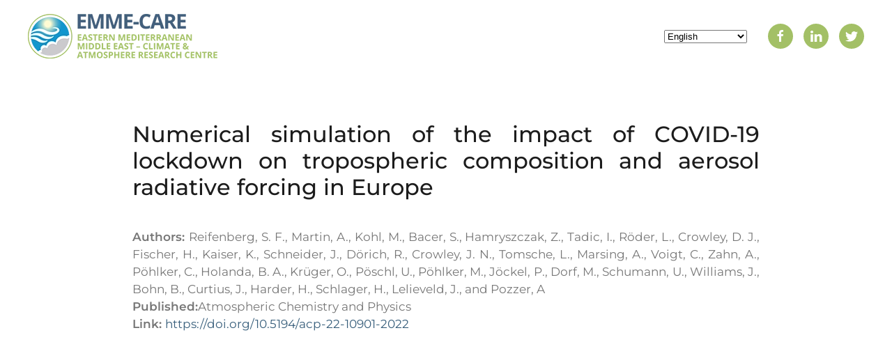

--- FILE ---
content_type: text/html; charset=UTF-8
request_url: https://emme-care.cyi.ac.cy/numerical-simulation-of-the-impact-of-covid-19-lockdown-on-tropospheric-composition-and-aerosol-radiative-forcing-in-europe/
body_size: 39628
content:
<!DOCTYPE html>
<html lang="en-US">
    <head>
        <meta charset="UTF-8">
        <meta http-equiv="X-UA-Compatible" content="IE=edge">
        <meta name="viewport" content="width=device-width, initial-scale=1">
        <link rel="shortcut icon" href="/wp-content/uploads/logoSticky.png">
        <link rel="apple-touch-icon" href="/wp-content/uploads/logoSticky.png">
                <meta name='robots' content='index, follow, max-image-preview:large, max-snippet:-1, max-video-preview:-1' />
	<style>img:is([sizes="auto" i], [sizes^="auto," i]) { contain-intrinsic-size: 3000px 1500px }</style>
	
	<!-- This site is optimized with the Yoast SEO plugin v26.3 - https://yoast.com/wordpress/plugins/seo/ -->
	<title>Numerical simulation of the impact of COVID-19 lockdown on tropospheric composition and aerosol radiative forcing in Europe - EMME-CARE</title>
	<link rel="canonical" href="https://emme-care.cyi.ac.cy/numerical-simulation-of-the-impact-of-covid-19-lockdown-on-tropospheric-composition-and-aerosol-radiative-forcing-in-europe/" />
	<meta property="og:locale" content="en_US" />
	<meta property="og:type" content="article" />
	<meta property="og:title" content="Numerical simulation of the impact of COVID-19 lockdown on tropospheric composition and aerosol radiative forcing in Europe - EMME-CARE" />
	<meta property="og:description" content="Authors: Reifenberg, S. F., Martin, A., Kohl, M., Bacer, S., Hamryszczak, Z., Tadic, I., Röder, L., Crowley, D. J., Fischer, H., Kaiser, K., Schneider, J., Dörich, R., Crowley, J. N., Tomsche, L., Marsing, A., Voigt, C., Zahn, A., Pöhlker, C., Holanda, B. A., Krüger, O., Pöschl, U., Pöhlker, M., Jöckel, P., Dorf, M., Schumann, U., [&hellip;]" />
	<meta property="og:url" content="https://emme-care.cyi.ac.cy/numerical-simulation-of-the-impact-of-covid-19-lockdown-on-tropospheric-composition-and-aerosol-radiative-forcing-in-europe/" />
	<meta property="og:site_name" content="EMME-CARE" />
	<meta property="article:published_time" content="2023-08-10T14:06:55+00:00" />
	<meta name="author" content="pancyber" />
	<meta name="twitter:card" content="summary_large_image" />
	<script type="application/ld+json" class="yoast-schema-graph">{"@context":"https://schema.org","@graph":[{"@type":"WebPage","@id":"https://emme-care.cyi.ac.cy/numerical-simulation-of-the-impact-of-covid-19-lockdown-on-tropospheric-composition-and-aerosol-radiative-forcing-in-europe/","url":"https://emme-care.cyi.ac.cy/numerical-simulation-of-the-impact-of-covid-19-lockdown-on-tropospheric-composition-and-aerosol-radiative-forcing-in-europe/","name":"Numerical simulation of the impact of COVID-19 lockdown on tropospheric composition and aerosol radiative forcing in Europe - EMME-CARE","isPartOf":{"@id":"https://emme-care.cyi.ac.cy/#website"},"datePublished":"2023-08-10T14:06:55+00:00","author":{"@id":"https://emme-care.cyi.ac.cy/#/schema/person/e7a0f716a27547962e74978b8fc57f4f"},"breadcrumb":{"@id":"https://emme-care.cyi.ac.cy/numerical-simulation-of-the-impact-of-covid-19-lockdown-on-tropospheric-composition-and-aerosol-radiative-forcing-in-europe/#breadcrumb"},"inLanguage":"en-US","potentialAction":[{"@type":"ReadAction","target":["https://emme-care.cyi.ac.cy/numerical-simulation-of-the-impact-of-covid-19-lockdown-on-tropospheric-composition-and-aerosol-radiative-forcing-in-europe/"]}]},{"@type":"BreadcrumbList","@id":"https://emme-care.cyi.ac.cy/numerical-simulation-of-the-impact-of-covid-19-lockdown-on-tropospheric-composition-and-aerosol-radiative-forcing-in-europe/#breadcrumb","itemListElement":[{"@type":"ListItem","position":1,"name":"Home","item":"https://emme-care.cyi.ac.cy/"},{"@type":"ListItem","position":2,"name":"Numerical simulation of the impact of COVID-19 lockdown on tropospheric composition and aerosol radiative forcing in Europe"}]},{"@type":"WebSite","@id":"https://emme-care.cyi.ac.cy/#website","url":"https://emme-care.cyi.ac.cy/","name":"EMME-CARE","description":"Climate &amp; Atmosphere Research Centre","potentialAction":[{"@type":"SearchAction","target":{"@type":"EntryPoint","urlTemplate":"https://emme-care.cyi.ac.cy/?s={search_term_string}"},"query-input":{"@type":"PropertyValueSpecification","valueRequired":true,"valueName":"search_term_string"}}],"inLanguage":"en-US"},{"@type":"Person","@id":"https://emme-care.cyi.ac.cy/#/schema/person/e7a0f716a27547962e74978b8fc57f4f","name":"pancyber","image":{"@type":"ImageObject","inLanguage":"en-US","@id":"https://emme-care.cyi.ac.cy/#/schema/person/image/","url":"https://secure.gravatar.com/avatar/47fe78ba313477924095ed900316d9069c8002d7ec80b68bfdd0f4c62d71f264?s=96&d=mm&r=g","contentUrl":"https://secure.gravatar.com/avatar/47fe78ba313477924095ed900316d9069c8002d7ec80b68bfdd0f4c62d71f264?s=96&d=mm&r=g","caption":"pancyber"},"sameAs":["https://emme-care.cyi.ac.cy/newsite"],"url":"https://emme-care.cyi.ac.cy/author/pancyber/"}]}</script>
	<!-- / Yoast SEO plugin. -->


<link rel='dns-prefetch' href='//www.googletagmanager.com' />
<link rel="alternate" type="application/rss+xml" title="EMME-CARE &raquo; Feed" href="https://emme-care.cyi.ac.cy/feed/" />
<script type="text/javascript">
/* <![CDATA[ */
window._wpemojiSettings = {"baseUrl":"https:\/\/s.w.org\/images\/core\/emoji\/16.0.1\/72x72\/","ext":".png","svgUrl":"https:\/\/s.w.org\/images\/core\/emoji\/16.0.1\/svg\/","svgExt":".svg","source":{"concatemoji":"https:\/\/emme-care.cyi.ac.cy\/wp-includes\/js\/wp-emoji-release.min.js?ver=10a1adb1075b7599f4ca5011a4a7dad4"}};
/*! This file is auto-generated */
!function(s,n){var o,i,e;function c(e){try{var t={supportTests:e,timestamp:(new Date).valueOf()};sessionStorage.setItem(o,JSON.stringify(t))}catch(e){}}function p(e,t,n){e.clearRect(0,0,e.canvas.width,e.canvas.height),e.fillText(t,0,0);var t=new Uint32Array(e.getImageData(0,0,e.canvas.width,e.canvas.height).data),a=(e.clearRect(0,0,e.canvas.width,e.canvas.height),e.fillText(n,0,0),new Uint32Array(e.getImageData(0,0,e.canvas.width,e.canvas.height).data));return t.every(function(e,t){return e===a[t]})}function u(e,t){e.clearRect(0,0,e.canvas.width,e.canvas.height),e.fillText(t,0,0);for(var n=e.getImageData(16,16,1,1),a=0;a<n.data.length;a++)if(0!==n.data[a])return!1;return!0}function f(e,t,n,a){switch(t){case"flag":return n(e,"\ud83c\udff3\ufe0f\u200d\u26a7\ufe0f","\ud83c\udff3\ufe0f\u200b\u26a7\ufe0f")?!1:!n(e,"\ud83c\udde8\ud83c\uddf6","\ud83c\udde8\u200b\ud83c\uddf6")&&!n(e,"\ud83c\udff4\udb40\udc67\udb40\udc62\udb40\udc65\udb40\udc6e\udb40\udc67\udb40\udc7f","\ud83c\udff4\u200b\udb40\udc67\u200b\udb40\udc62\u200b\udb40\udc65\u200b\udb40\udc6e\u200b\udb40\udc67\u200b\udb40\udc7f");case"emoji":return!a(e,"\ud83e\udedf")}return!1}function g(e,t,n,a){var r="undefined"!=typeof WorkerGlobalScope&&self instanceof WorkerGlobalScope?new OffscreenCanvas(300,150):s.createElement("canvas"),o=r.getContext("2d",{willReadFrequently:!0}),i=(o.textBaseline="top",o.font="600 32px Arial",{});return e.forEach(function(e){i[e]=t(o,e,n,a)}),i}function t(e){var t=s.createElement("script");t.src=e,t.defer=!0,s.head.appendChild(t)}"undefined"!=typeof Promise&&(o="wpEmojiSettingsSupports",i=["flag","emoji"],n.supports={everything:!0,everythingExceptFlag:!0},e=new Promise(function(e){s.addEventListener("DOMContentLoaded",e,{once:!0})}),new Promise(function(t){var n=function(){try{var e=JSON.parse(sessionStorage.getItem(o));if("object"==typeof e&&"number"==typeof e.timestamp&&(new Date).valueOf()<e.timestamp+604800&&"object"==typeof e.supportTests)return e.supportTests}catch(e){}return null}();if(!n){if("undefined"!=typeof Worker&&"undefined"!=typeof OffscreenCanvas&&"undefined"!=typeof URL&&URL.createObjectURL&&"undefined"!=typeof Blob)try{var e="postMessage("+g.toString()+"("+[JSON.stringify(i),f.toString(),p.toString(),u.toString()].join(",")+"));",a=new Blob([e],{type:"text/javascript"}),r=new Worker(URL.createObjectURL(a),{name:"wpTestEmojiSupports"});return void(r.onmessage=function(e){c(n=e.data),r.terminate(),t(n)})}catch(e){}c(n=g(i,f,p,u))}t(n)}).then(function(e){for(var t in e)n.supports[t]=e[t],n.supports.everything=n.supports.everything&&n.supports[t],"flag"!==t&&(n.supports.everythingExceptFlag=n.supports.everythingExceptFlag&&n.supports[t]);n.supports.everythingExceptFlag=n.supports.everythingExceptFlag&&!n.supports.flag,n.DOMReady=!1,n.readyCallback=function(){n.DOMReady=!0}}).then(function(){return e}).then(function(){var e;n.supports.everything||(n.readyCallback(),(e=n.source||{}).concatemoji?t(e.concatemoji):e.wpemoji&&e.twemoji&&(t(e.twemoji),t(e.wpemoji)))}))}((window,document),window._wpemojiSettings);
/* ]]> */
</script>
<style id='wp-emoji-styles-inline-css' type='text/css'>

	img.wp-smiley, img.emoji {
		display: inline !important;
		border: none !important;
		box-shadow: none !important;
		height: 1em !important;
		width: 1em !important;
		margin: 0 0.07em !important;
		vertical-align: -0.1em !important;
		background: none !important;
		padding: 0 !important;
	}
</style>
<link rel='stylesheet' id='wp-block-library-css' href='https://emme-care.cyi.ac.cy/wp-includes/css/dist/block-library/style.min.css?ver=10a1adb1075b7599f4ca5011a4a7dad4' type='text/css' media='all' />
<style id='classic-theme-styles-inline-css' type='text/css'>
/*! This file is auto-generated */
.wp-block-button__link{color:#fff;background-color:#32373c;border-radius:9999px;box-shadow:none;text-decoration:none;padding:calc(.667em + 2px) calc(1.333em + 2px);font-size:1.125em}.wp-block-file__button{background:#32373c;color:#fff;text-decoration:none}
</style>
<style id='pdfemb-pdf-embedder-viewer-style-inline-css' type='text/css'>
.wp-block-pdfemb-pdf-embedder-viewer{max-width:none}

</style>
<style id='global-styles-inline-css' type='text/css'>
:root{--wp--preset--aspect-ratio--square: 1;--wp--preset--aspect-ratio--4-3: 4/3;--wp--preset--aspect-ratio--3-4: 3/4;--wp--preset--aspect-ratio--3-2: 3/2;--wp--preset--aspect-ratio--2-3: 2/3;--wp--preset--aspect-ratio--16-9: 16/9;--wp--preset--aspect-ratio--9-16: 9/16;--wp--preset--color--black: #000000;--wp--preset--color--cyan-bluish-gray: #abb8c3;--wp--preset--color--white: #ffffff;--wp--preset--color--pale-pink: #f78da7;--wp--preset--color--vivid-red: #cf2e2e;--wp--preset--color--luminous-vivid-orange: #ff6900;--wp--preset--color--luminous-vivid-amber: #fcb900;--wp--preset--color--light-green-cyan: #7bdcb5;--wp--preset--color--vivid-green-cyan: #00d084;--wp--preset--color--pale-cyan-blue: #8ed1fc;--wp--preset--color--vivid-cyan-blue: #0693e3;--wp--preset--color--vivid-purple: #9b51e0;--wp--preset--gradient--vivid-cyan-blue-to-vivid-purple: linear-gradient(135deg,rgba(6,147,227,1) 0%,rgb(155,81,224) 100%);--wp--preset--gradient--light-green-cyan-to-vivid-green-cyan: linear-gradient(135deg,rgb(122,220,180) 0%,rgb(0,208,130) 100%);--wp--preset--gradient--luminous-vivid-amber-to-luminous-vivid-orange: linear-gradient(135deg,rgba(252,185,0,1) 0%,rgba(255,105,0,1) 100%);--wp--preset--gradient--luminous-vivid-orange-to-vivid-red: linear-gradient(135deg,rgba(255,105,0,1) 0%,rgb(207,46,46) 100%);--wp--preset--gradient--very-light-gray-to-cyan-bluish-gray: linear-gradient(135deg,rgb(238,238,238) 0%,rgb(169,184,195) 100%);--wp--preset--gradient--cool-to-warm-spectrum: linear-gradient(135deg,rgb(74,234,220) 0%,rgb(151,120,209) 20%,rgb(207,42,186) 40%,rgb(238,44,130) 60%,rgb(251,105,98) 80%,rgb(254,248,76) 100%);--wp--preset--gradient--blush-light-purple: linear-gradient(135deg,rgb(255,206,236) 0%,rgb(152,150,240) 100%);--wp--preset--gradient--blush-bordeaux: linear-gradient(135deg,rgb(254,205,165) 0%,rgb(254,45,45) 50%,rgb(107,0,62) 100%);--wp--preset--gradient--luminous-dusk: linear-gradient(135deg,rgb(255,203,112) 0%,rgb(199,81,192) 50%,rgb(65,88,208) 100%);--wp--preset--gradient--pale-ocean: linear-gradient(135deg,rgb(255,245,203) 0%,rgb(182,227,212) 50%,rgb(51,167,181) 100%);--wp--preset--gradient--electric-grass: linear-gradient(135deg,rgb(202,248,128) 0%,rgb(113,206,126) 100%);--wp--preset--gradient--midnight: linear-gradient(135deg,rgb(2,3,129) 0%,rgb(40,116,252) 100%);--wp--preset--font-size--small: 13px;--wp--preset--font-size--medium: 20px;--wp--preset--font-size--large: 36px;--wp--preset--font-size--x-large: 42px;--wp--preset--spacing--20: 0.44rem;--wp--preset--spacing--30: 0.67rem;--wp--preset--spacing--40: 1rem;--wp--preset--spacing--50: 1.5rem;--wp--preset--spacing--60: 2.25rem;--wp--preset--spacing--70: 3.38rem;--wp--preset--spacing--80: 5.06rem;--wp--preset--shadow--natural: 6px 6px 9px rgba(0, 0, 0, 0.2);--wp--preset--shadow--deep: 12px 12px 50px rgba(0, 0, 0, 0.4);--wp--preset--shadow--sharp: 6px 6px 0px rgba(0, 0, 0, 0.2);--wp--preset--shadow--outlined: 6px 6px 0px -3px rgba(255, 255, 255, 1), 6px 6px rgba(0, 0, 0, 1);--wp--preset--shadow--crisp: 6px 6px 0px rgba(0, 0, 0, 1);}:where(.is-layout-flex){gap: 0.5em;}:where(.is-layout-grid){gap: 0.5em;}body .is-layout-flex{display: flex;}.is-layout-flex{flex-wrap: wrap;align-items: center;}.is-layout-flex > :is(*, div){margin: 0;}body .is-layout-grid{display: grid;}.is-layout-grid > :is(*, div){margin: 0;}:where(.wp-block-columns.is-layout-flex){gap: 2em;}:where(.wp-block-columns.is-layout-grid){gap: 2em;}:where(.wp-block-post-template.is-layout-flex){gap: 1.25em;}:where(.wp-block-post-template.is-layout-grid){gap: 1.25em;}.has-black-color{color: var(--wp--preset--color--black) !important;}.has-cyan-bluish-gray-color{color: var(--wp--preset--color--cyan-bluish-gray) !important;}.has-white-color{color: var(--wp--preset--color--white) !important;}.has-pale-pink-color{color: var(--wp--preset--color--pale-pink) !important;}.has-vivid-red-color{color: var(--wp--preset--color--vivid-red) !important;}.has-luminous-vivid-orange-color{color: var(--wp--preset--color--luminous-vivid-orange) !important;}.has-luminous-vivid-amber-color{color: var(--wp--preset--color--luminous-vivid-amber) !important;}.has-light-green-cyan-color{color: var(--wp--preset--color--light-green-cyan) !important;}.has-vivid-green-cyan-color{color: var(--wp--preset--color--vivid-green-cyan) !important;}.has-pale-cyan-blue-color{color: var(--wp--preset--color--pale-cyan-blue) !important;}.has-vivid-cyan-blue-color{color: var(--wp--preset--color--vivid-cyan-blue) !important;}.has-vivid-purple-color{color: var(--wp--preset--color--vivid-purple) !important;}.has-black-background-color{background-color: var(--wp--preset--color--black) !important;}.has-cyan-bluish-gray-background-color{background-color: var(--wp--preset--color--cyan-bluish-gray) !important;}.has-white-background-color{background-color: var(--wp--preset--color--white) !important;}.has-pale-pink-background-color{background-color: var(--wp--preset--color--pale-pink) !important;}.has-vivid-red-background-color{background-color: var(--wp--preset--color--vivid-red) !important;}.has-luminous-vivid-orange-background-color{background-color: var(--wp--preset--color--luminous-vivid-orange) !important;}.has-luminous-vivid-amber-background-color{background-color: var(--wp--preset--color--luminous-vivid-amber) !important;}.has-light-green-cyan-background-color{background-color: var(--wp--preset--color--light-green-cyan) !important;}.has-vivid-green-cyan-background-color{background-color: var(--wp--preset--color--vivid-green-cyan) !important;}.has-pale-cyan-blue-background-color{background-color: var(--wp--preset--color--pale-cyan-blue) !important;}.has-vivid-cyan-blue-background-color{background-color: var(--wp--preset--color--vivid-cyan-blue) !important;}.has-vivid-purple-background-color{background-color: var(--wp--preset--color--vivid-purple) !important;}.has-black-border-color{border-color: var(--wp--preset--color--black) !important;}.has-cyan-bluish-gray-border-color{border-color: var(--wp--preset--color--cyan-bluish-gray) !important;}.has-white-border-color{border-color: var(--wp--preset--color--white) !important;}.has-pale-pink-border-color{border-color: var(--wp--preset--color--pale-pink) !important;}.has-vivid-red-border-color{border-color: var(--wp--preset--color--vivid-red) !important;}.has-luminous-vivid-orange-border-color{border-color: var(--wp--preset--color--luminous-vivid-orange) !important;}.has-luminous-vivid-amber-border-color{border-color: var(--wp--preset--color--luminous-vivid-amber) !important;}.has-light-green-cyan-border-color{border-color: var(--wp--preset--color--light-green-cyan) !important;}.has-vivid-green-cyan-border-color{border-color: var(--wp--preset--color--vivid-green-cyan) !important;}.has-pale-cyan-blue-border-color{border-color: var(--wp--preset--color--pale-cyan-blue) !important;}.has-vivid-cyan-blue-border-color{border-color: var(--wp--preset--color--vivid-cyan-blue) !important;}.has-vivid-purple-border-color{border-color: var(--wp--preset--color--vivid-purple) !important;}.has-vivid-cyan-blue-to-vivid-purple-gradient-background{background: var(--wp--preset--gradient--vivid-cyan-blue-to-vivid-purple) !important;}.has-light-green-cyan-to-vivid-green-cyan-gradient-background{background: var(--wp--preset--gradient--light-green-cyan-to-vivid-green-cyan) !important;}.has-luminous-vivid-amber-to-luminous-vivid-orange-gradient-background{background: var(--wp--preset--gradient--luminous-vivid-amber-to-luminous-vivid-orange) !important;}.has-luminous-vivid-orange-to-vivid-red-gradient-background{background: var(--wp--preset--gradient--luminous-vivid-orange-to-vivid-red) !important;}.has-very-light-gray-to-cyan-bluish-gray-gradient-background{background: var(--wp--preset--gradient--very-light-gray-to-cyan-bluish-gray) !important;}.has-cool-to-warm-spectrum-gradient-background{background: var(--wp--preset--gradient--cool-to-warm-spectrum) !important;}.has-blush-light-purple-gradient-background{background: var(--wp--preset--gradient--blush-light-purple) !important;}.has-blush-bordeaux-gradient-background{background: var(--wp--preset--gradient--blush-bordeaux) !important;}.has-luminous-dusk-gradient-background{background: var(--wp--preset--gradient--luminous-dusk) !important;}.has-pale-ocean-gradient-background{background: var(--wp--preset--gradient--pale-ocean) !important;}.has-electric-grass-gradient-background{background: var(--wp--preset--gradient--electric-grass) !important;}.has-midnight-gradient-background{background: var(--wp--preset--gradient--midnight) !important;}.has-small-font-size{font-size: var(--wp--preset--font-size--small) !important;}.has-medium-font-size{font-size: var(--wp--preset--font-size--medium) !important;}.has-large-font-size{font-size: var(--wp--preset--font-size--large) !important;}.has-x-large-font-size{font-size: var(--wp--preset--font-size--x-large) !important;}
:where(.wp-block-post-template.is-layout-flex){gap: 1.25em;}:where(.wp-block-post-template.is-layout-grid){gap: 1.25em;}
:where(.wp-block-columns.is-layout-flex){gap: 2em;}:where(.wp-block-columns.is-layout-grid){gap: 2em;}
:root :where(.wp-block-pullquote){font-size: 1.5em;line-height: 1.6;}
</style>
<link rel='stylesheet' id='url-shortify-css' href='https://emme-care.cyi.ac.cy/wp-content/plugins/url-shortify/lite/dist/styles/url-shortify.css?ver=1.11.2' type='text/css' media='all' />
<link href="https://emme-care.cyi.ac.cy/wp-content/themes/yootheme/css/theme.1.css?ver=1720164703" rel="stylesheet">
<script type="text/javascript" src="https://emme-care.cyi.ac.cy/wp-includes/js/jquery/jquery.min.js?ver=3.7.1" id="jquery-core-js"></script>
<script type="text/javascript" src="https://emme-care.cyi.ac.cy/wp-includes/js/jquery/jquery-migrate.min.js?ver=3.4.1" id="jquery-migrate-js"></script>
<script type="text/javascript" id="url-shortify-js-extra">
/* <![CDATA[ */
var usParams = {"ajaxurl":"https:\/\/emme-care.cyi.ac.cy\/wp-admin\/admin-ajax.php"};
/* ]]> */
</script>
<script type="text/javascript" src="https://emme-care.cyi.ac.cy/wp-content/plugins/url-shortify/lite/dist/scripts/url-shortify.js?ver=1.11.2" id="url-shortify-js"></script>
<link rel="https://api.w.org/" href="https://emme-care.cyi.ac.cy/wp-json/" /><link rel="alternate" title="JSON" type="application/json" href="https://emme-care.cyi.ac.cy/wp-json/wp/v2/posts/7097" /><link rel="EditURI" type="application/rsd+xml" title="RSD" href="https://emme-care.cyi.ac.cy/xmlrpc.php?rsd" />

<link rel='shortlink' href='https://emme-care.cyi.ac.cy/?p=7097' />
<link rel="alternate" title="oEmbed (JSON)" type="application/json+oembed" href="https://emme-care.cyi.ac.cy/wp-json/oembed/1.0/embed?url=https%3A%2F%2Femme-care.cyi.ac.cy%2Fnumerical-simulation-of-the-impact-of-covid-19-lockdown-on-tropospheric-composition-and-aerosol-radiative-forcing-in-europe%2F" />
<link rel="alternate" title="oEmbed (XML)" type="text/xml+oembed" href="https://emme-care.cyi.ac.cy/wp-json/oembed/1.0/embed?url=https%3A%2F%2Femme-care.cyi.ac.cy%2Fnumerical-simulation-of-the-impact-of-covid-19-lockdown-on-tropospheric-composition-and-aerosol-radiative-forcing-in-europe%2F&#038;format=xml" />
<meta name="generator" content="Site Kit by Google 1.156.0" /><script src="https://emme-care.cyi.ac.cy/wp-content/themes/yootheme/vendor/yootheme/theme-analytics/app/analytics.min.js?ver=2.7.22" defer></script>
<script src="https://emme-care.cyi.ac.cy/wp-content/themes/yootheme/vendor/assets/uikit/dist/js/uikit.min.js?ver=2.7.22"></script>
<script src="https://emme-care.cyi.ac.cy/wp-content/themes/yootheme/vendor/assets/uikit/dist/js/uikit-icons-yoko.min.js?ver=2.7.22"></script>
<script src="https://emme-care.cyi.ac.cy/wp-content/themes/yootheme/js/theme.js?ver=2.7.22"></script>
<script>var $theme = {"google_analytics":"G-WGQRVLF4B0","google_analytics_anonymize":""};</script>
<script>function renum() {
 var x = document.getElementsByClassName("no");
 for (let i=0; i<x.length; i++) {
  x[i].innerHTML=i+1;
 }
}

window.addEventListener("DOMContentLoaded", renum, false);</script><style>.shorten_url { 
	   padding: 10px 10px 10px 10px ; 
	   border: 1px solid #AAAAAA ; 
	   background-color: #EEEEEE ;
}</style>		<style type="text/css" id="wp-custom-css">
			/* Hide header & footer for pages in lightbox */
article {text-align: justify;}

.page-id-40 .uk-navbar {
	display: none;
}
.page-id-42 .uk-navbar {
	display: none;
}
.page-id-44 .uk-navbar {
	display: none;
}
.page-id-31 .uk-navbar {
	display: none;
}
.page-id-40 .footer {
	display: none;
}
.page-id-42 .footer {
	display: none;
}
.page-id-44 .footer {
	display: none;
}
.page-id-31 .footer {
	display: none;
}

.post-template-default .uk-navbar {
	display: none;
}

.post-template-default .footer {
	display: none;
}

@media (max-width: 1200px) {
 .uk-navbar {
  padding-top: 20px;
	padding-bottom:20px;
	}
}		</style>
		    </head>
    <body class="wp-singular post-template-default single single-post postid-7097 single-format-standard wp-theme-yootheme ">
        
        
        
        <div class="tm-page">

                        
<div class="tm-header-mobile uk-hidden@l">


    <div class="uk-navbar-container">
        <nav uk-navbar="container: .tm-header-mobile">

                        <div class="uk-navbar-left">

                                    
<a href="https://emme-care.cyi.ac.cy" class="uk-navbar-item uk-logo">
    <img alt="EMME-CARE" src="/wp-content/themes/yootheme/cache/logoFooter-6bb73ac2.webp" srcset="/wp-content/themes/yootheme/cache/logoFooter-6bb73ac2.webp 272w" sizes="(min-width: 272px) 272px" data-width="272" data-height="64"></a>
                                    
                
                
            </div>
            
            
                        <div class="uk-navbar-right">

                
                                <a class="uk-navbar-toggle" href="#tm-mobile" uk-toggle>
                                        <div uk-navbar-toggle-icon></div>
                </a>
                
                
            </div>
            
        </nav>
    </div>

    

<div id="tm-mobile" uk-offcanvas mode="slide" flip overlay>
    <div class="uk-offcanvas-bar uk-flex">

                <button class="uk-offcanvas-close" type="button" uk-close></button>
        
                <div class="uk-margin-auto-vertical uk-width-1-1">
            
            
<div class="uk-child-width-1-1" uk-grid>    <div>
<div class="uk-panel">

    
    
<ul class="uk-nav uk-nav-primary">
    
	<li class="menu-item menu-item-type-post_type menu-item-object-page"><a href="https://emme-care.cyi.ac.cy/about/"> About</a></li>
	<li class="menu-item menu-item-type-post_type menu-item-object-page"><a href="https://emme-care.cyi.ac.cy/center/"> Center</a></li>
	<li class="menu-item menu-item-type-post_type menu-item-object-page"><a href="https://emme-care.cyi.ac.cy/publications/"> Publications</a></li>
	<li class="menu-item menu-item-type-post_type menu-item-object-page"><a href="https://emme-care.cyi.ac.cy/projects/"> Projects</a></li>
	<li class="menu-item menu-item-type-post_type menu-item-object-page"><a href="https://emme-care.cyi.ac.cy/services/"> Products &#038; Services</a></li>
	<li class="menu-item menu-item-type-post_type menu-item-object-page"><a href="https://emme-care.cyi.ac.cy/data/"> Data</a></li>
	<li class="menu-item menu-item-type-post_type menu-item-object-page"><a href="https://emme-care.cyi.ac.cy/news/"> News &#038; Events</a></li>
	<li class="menu-item menu-item-type-post_type menu-item-object-page"><a href="https://emme-care.cyi.ac.cy/opportunities/"> Opportunities & Training</a></li>
	<li class="menu-item menu-item-type-post_type menu-item-object-page"><a href="https://emme-care.cyi.ac.cy/open-education/"> Open Education</a></li>
	<li class="menu-item menu-item-type-post_type menu-item-object-page"><a href="https://emme-care.cyi.ac.cy/contact/"> Contact</a></li></ul>

</div>
</div>    <div>
<div class="uk-panel widget widget_gtranslate" id="gtranslate-4">

    
    <div class="gtranslate_wrapper" id="gt-wrapper-63588184"></div>
</div>
</div>    <div>
<div class="uk-panel">

    
    <ul class="uk-flex-inline uk-flex-middle uk-flex-nowrap uk-grid-small" uk-grid>
                    <li>
                <a href="http://www.facebook.com/EMMECARE/" class="uk-icon-button" target="_blank"  uk-icon="icon: facebook;"></a>
            </li>
                    <li>
                <a href="https://www.linkedin.com/company/27009068/" class="uk-icon-button" target="_blank"  uk-icon="icon: linkedin;"></a>
            </li>
                    <li>
                <a href="https://twitter.com/emmecare" class="uk-icon-button" target="_blank"  uk-icon="icon: twitter;"></a>
            </li>
            </ul>
</div>
</div></div>
                    </div>
        
    </div>
</div>

</div>


<div class="tm-header uk-visible@l" uk-header>






        <div class="tm-headerbar-default tm-headerbar tm-headerbar-top">
        <div class="uk-container uk-flex uk-flex-middle">

            
<a href="https://emme-care.cyi.ac.cy" class="uk-logo">
    <img alt="EMME-CARE" src="/wp-content/themes/yootheme/cache/logoFooter-6bb73ac2.webp" srcset="/wp-content/themes/yootheme/cache/logoFooter-6bb73ac2.webp 272w" sizes="(min-width: 272px) 272px" data-width="272" data-height="64"></a>
            
                        <div class="uk-margin-auto-left">
                <div class="uk-grid-medium uk-child-width-auto uk-flex-middle" uk-grid>
                    <div>
<div class="uk-panel widget widget_gtranslate" id="gtranslate-2">

    
    <div class="gtranslate_wrapper" id="gt-wrapper-11519580"></div>
</div>
</div><div>
<div class="uk-panel">

    
    <ul class="uk-flex-inline uk-flex-middle uk-flex-nowrap uk-grid-small" uk-grid>
                    <li>
                <a href="http://www.facebook.com/EMMECARE/" class="uk-icon-button" target="_blank"  uk-icon="icon: facebook;"></a>
            </li>
                    <li>
                <a href="https://www.linkedin.com/company/27009068/" class="uk-icon-button" target="_blank"  uk-icon="icon: linkedin;"></a>
            </li>
                    <li>
                <a href="https://twitter.com/emmecare" class="uk-icon-button" target="_blank"  uk-icon="icon: twitter;"></a>
            </li>
            </ul>
</div>
</div>                </div>
            </div>
            
        </div>
    </div>
    
    
        
            <div class="uk-navbar-container">

                <div class="uk-container uk-flex uk-flex-middle">
                    <nav class="uk-navbar uk-flex-auto" uk-navbar="{&quot;align&quot;:&quot;left&quot;,&quot;boundary&quot;:&quot;.tm-header .uk-navbar-container&quot;,&quot;container&quot;:&quot;.tm-header&quot;}">

                                                <div class="uk-navbar-left">
                            
<ul class="uk-navbar-nav">
    
	<li class="menu-item menu-item-type-post_type menu-item-object-page"><a href="https://emme-care.cyi.ac.cy/about/"> About</a></li>
	<li class="menu-item menu-item-type-post_type menu-item-object-page"><a href="https://emme-care.cyi.ac.cy/center/"> Center</a></li>
	<li class="menu-item menu-item-type-post_type menu-item-object-page"><a href="https://emme-care.cyi.ac.cy/publications/"> Publications</a></li>
	<li class="menu-item menu-item-type-post_type menu-item-object-page"><a href="https://emme-care.cyi.ac.cy/projects/"> Projects</a></li>
	<li class="menu-item menu-item-type-post_type menu-item-object-page"><a href="https://emme-care.cyi.ac.cy/services/"> Products &#038; Services</a></li>
	<li class="menu-item menu-item-type-post_type menu-item-object-page"><a href="https://emme-care.cyi.ac.cy/data/"> Data</a></li>
	<li class="menu-item menu-item-type-post_type menu-item-object-page"><a href="https://emme-care.cyi.ac.cy/news/"> News &#038; Events</a></li>
	<li class="menu-item menu-item-type-post_type menu-item-object-page"><a href="https://emme-care.cyi.ac.cy/opportunities/"> Opportunities & Training</a></li>
	<li class="menu-item menu-item-type-post_type menu-item-object-page"><a href="https://emme-care.cyi.ac.cy/open-education/"> Open Education</a></li>
	<li class="menu-item menu-item-type-post_type menu-item-object-page"><a href="https://emme-care.cyi.ac.cy/contact/"> Contact</a></li></ul>
                        </div>
                        
                        
                    </nav>
                </div>

            </div>

        
    


</div>
            
            
            
            <div id="tm-main"  class="tm-main uk-section uk-section-default" uk-height-viewport="expand: true">
                <div class="uk-container uk-container-small">

                    
                            
            
<article id="post-7097" class="uk-article post-7097 post type-post status-publish format-standard hentry category-publications tag-203" typeof="Article" vocab="https://schema.org/">

    <meta property="name" content="Numerical simulation of the impact of COVID-19 lockdown on tropospheric composition and aerosol radiative forcing in Europe">
    <meta property="author" typeof="Person" content="pancyber">
    <meta property="dateModified" content="2023-08-10T17:06:55+03:00">
    <meta class="uk-margin-remove-adjacent" property="datePublished" content="2023-08-10T17:06:55+03:00">

            
    
        
        <h1 property="headline" class="uk-margin-top uk-margin-remove-bottom uk-article-title">Numerical simulation of the impact of COVID-19 lockdown on tropospheric composition and aerosol radiative forcing in Europe</h1>
                        
        
        
                    <div class="uk-margin-medium-top" property="text">

                
                                    <p><strong>Authors: </strong>Reifenberg, S. F., Martin, A., Kohl, M., Bacer, S., Hamryszczak, Z., Tadic, I., Röder, L., Crowley, D. J., Fischer, H., Kaiser, K., Schneider, J., Dörich, R., Crowley, J. N., Tomsche, L., Marsing, A., Voigt, C., Zahn, A., Pöhlker, C., Holanda, B. A., Krüger, O., Pöschl, U., Pöhlker, M., Jöckel, P., Dorf, M., Schumann, U., Williams, J., Bohn, B., Curtius, J., Harder, H., Schlager, H., Lelieveld, J., and Pozzer, A<br /><strong>Published:</strong>Atmospheric Chemistry and Physics<br /><strong>Link: </strong><a href="https://doi.org/10.5194/acp-22-10901-2022">https://doi.org/10.5194/acp-22-10901-2022</a></p>
                
                
            </div>
        
        
        
        
        
    
</article>
        
                        
                </div>
            </div>
            
            
            <!-- Builder #footer -->
<div class="footer uk-section-muted">
        <div data-src="/wp-content/themes/yootheme/cache/backgroundFooter-8bb10d87.webp" data-srcset="/wp-content/themes/yootheme/cache/backgroundFooter-907a0ca7.webp 768w, /wp-content/themes/yootheme/cache/backgroundFooter-83f3f085.webp 1024w, /wp-content/themes/yootheme/cache/backgroundFooter-0377fb99.webp 1366w, /wp-content/themes/yootheme/cache/backgroundFooter-7fd1e72e.webp 1600w, /wp-content/themes/yootheme/cache/backgroundFooter-8bb10d87.webp 1920w" data-sizes="(min-width: 1920px) 1920px" uk-img class="uk-background-norepeat uk-background-top-center uk-section">    
        
        
        
            
                                <div class="uk-container">                
                    
                    <div class="tm-grid-expand uk-grid-column-small uk-grid-row-collapse" uk-grid uk-height-match="target: .uk-card">
<div class="uk-grid-item-match uk-flex-middle uk-width-1-2@s uk-width-1-4@m">
    
        
            
                        <div class="uk-panel uk-width-1-1">            
                
                    
<div class="uk-margin uk-text-left@m uk-text-center">
        <a class="el-link" href="https://cyi.ac.cy" target="_blank"><img class="el-image" alt data-src="/wp-content/themes/yootheme/cache/CyI_Logo-RTI_ver_b-35973fa7.webp" data-srcset="/wp-content/themes/yootheme/cache/CyI_Logo-RTI_ver_b-35973fa7.webp 234w, /wp-content/themes/yootheme/cache/CyI_Logo-RTI_ver_b-1a77f726.webp 467w, /wp-content/themes/yootheme/cache/CyI_Logo-RTI_ver_b-fc04db56.webp 468w" data-sizes="(min-width: 234px) 234px" data-width="234" data-height="80" uk-img></a>    
    
</div>

                
                        </div>
            
        
    
</div>

<div class="uk-grid-item-match uk-flex-middle uk-width-1-2@s uk-width-1-4@m">
    
        
            
                        <div class="uk-panel uk-width-1-1">            
                
                    
<div class="uk-margin uk-text-center">
        <a class="el-link" href="https://emme-care.cyi.ac.cy" target="_blank"><img class="el-image" alt data-src="/wp-content/themes/yootheme/cache/logoFooter-6bb73ac2.webp" data-srcset="/wp-content/themes/yootheme/cache/logoFooter-6bb73ac2.webp 272w" data-sizes="(min-width: 272px) 272px" data-width="272" data-height="64" uk-img></a>    
    
</div>

                
                        </div>
            
        
    
</div>

<div class="uk-width-1-1@s uk-width-1-2@m uk-visible@m">
    
        
            
            
                
                    <div class="uk-panel uk-visible@m uk-margin"><table class="uk-table uk-table-middle uk-table-small" style="margin-bottom: 0px;">
    <tbody>
        <tr>
            <td style="font-size: 10px; text-align: right;">This project has received funding<br>
    from the European Union’s Horizon 2020 research<br>
    and innovation programme under grant agreement<br>
    No. 856612 and the Cyprus Government
  </td>
            <td width="25%"><img src="/wp-content/uploads/f_europe-e1611682039888.png"></td>
            <td width="20%"><img src="/wp-content/uploads/f_cyp-e1611682100262.png"></td>
        </tr>
        </tbody>
</table></div>
                
            
        
    
</div>
</div>
                                </div>
                
            
        
        </div>
    
</div>

<div class="footer uk-section-default uk-section uk-section-xsmall">
    
        
        
        
            
                                <div class="uk-container">                
                    
                    <div class="tm-grid-expand uk-grid-margin" uk-grid uk-height-match="target: .uk-card">
<div class="uk-grid-item-match uk-flex-middle uk-width-1-2@m">
    
        
            
                        <div class="uk-panel uk-width-1-1">            
                
                    <div class="uk-panel uk-margin uk-text-left@m uk-text-center">© 2020 <a href="https://cyi.ac.cy" target="_blank">The Cyprus Institute.</a> All rights reserved </div>
                
                        </div>
            
        
    
</div>

<div class="uk-width-1-2@m">
    
        
            
            
                
                    
<div class="uk-text-right@m uk-text-center">
    <ul class="uk-margin-remove-bottom uk-subnav uk-flex-right@m uk-flex-center" uk-margin>        <li class="el-item ">
    <a class="el-link" href="/privacy-policy/" target="_blank">Privacy Policy</a></li>
        <li class="el-item ">
    <a class="el-link" href="/cookie-policy/" target="_blank">Cookie Policy</a></li>
        <li class="el-item ">
    <a class="el-link" href="/terms-conditions/" target="_blank">Terms & Conditions</a></li>
        <li class="el-item ">
    <a class="el-link" href="#" uk-scroll target="_blank">Sitemap</a></li>
        </ul>

</div>

                
            
        
    
</div>
</div>
                                </div>
                
            
        
    
</div>

        </div>

        
        <script type="speculationrules">
{"prefetch":[{"source":"document","where":{"and":[{"href_matches":"\/*"},{"not":{"href_matches":["\/wp-*.php","\/wp-admin\/*","\/wp-content\/uploads\/*","\/wp-content\/*","\/wp-content\/plugins\/*","\/wp-content\/themes\/yootheme\/*","\/*\\?(.+)"]}},{"not":{"selector_matches":"a[rel~=\"nofollow\"]"}},{"not":{"selector_matches":".no-prefetch, .no-prefetch a"}}]},"eagerness":"conservative"}]}
</script>
<script type="text/javascript" id="gt_widget_script_63588184-js-before">
/* <![CDATA[ */
window.gtranslateSettings = /* document.write */ window.gtranslateSettings || {};window.gtranslateSettings['63588184'] = {"default_language":"en","languages":["en","el","ar"],"url_structure":"none","wrapper_selector":"#gt-wrapper-63588184","select_language_label":"Select Language","horizontal_position":"inline","flags_location":"\/wp-content\/plugins\/gtranslate\/flags\/"};
/* ]]> */
</script><script src="https://emme-care.cyi.ac.cy/wp-content/plugins/gtranslate/js/dropdown.js?ver=10a1adb1075b7599f4ca5011a4a7dad4" data-no-optimize="1" data-no-minify="1" data-gt-orig-url="/numerical-simulation-of-the-impact-of-covid-19-lockdown-on-tropospheric-composition-and-aerosol-radiative-forcing-in-europe/" data-gt-orig-domain="emme-care.cyi.ac.cy" data-gt-widget-id="63588184" defer></script><script type="text/javascript" id="gt_widget_script_11519580-js-before">
/* <![CDATA[ */
window.gtranslateSettings = /* document.write */ window.gtranslateSettings || {};window.gtranslateSettings['11519580'] = {"default_language":"en","languages":["en","el","ar"],"url_structure":"none","wrapper_selector":"#gt-wrapper-11519580","select_language_label":"Select Language","horizontal_position":"inline","flags_location":"\/wp-content\/plugins\/gtranslate\/flags\/"};
/* ]]> */
</script><script src="https://emme-care.cyi.ac.cy/wp-content/plugins/gtranslate/js/dropdown.js?ver=10a1adb1075b7599f4ca5011a4a7dad4" data-no-optimize="1" data-no-minify="1" data-gt-orig-url="/numerical-simulation-of-the-impact-of-covid-19-lockdown-on-tropospheric-composition-and-aerosol-radiative-forcing-in-europe/" data-gt-orig-domain="emme-care.cyi.ac.cy" data-gt-widget-id="11519580" defer></script>    </body>
</html>
